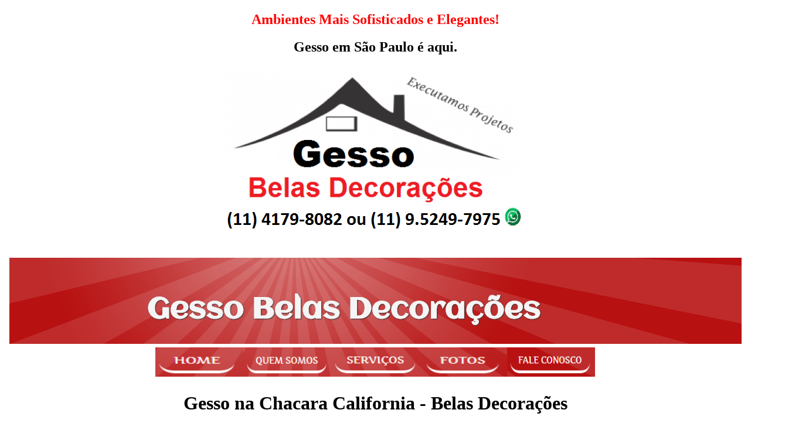

--- FILE ---
content_type: text/html; charset=UTF-8
request_url: http://gessobld.com.br/gesso-na-chacara-california.html
body_size: 12959
content:
  <!DOCTYPE html>
  <html itemscope>
    <head>
    <meta http-equiv="Content-Type" content="text/html;charset=utf-8" />
    <meta name="viewport" content="maximum-scale=1">
<style>
  @media (min-width: 500px) and (max-width: 600px) {
    h1 {
      color: fuchsia;
    }

    .desc:after {
      content:" In fact, it's between 500px and 600px wide.";
    }
  }
</style>
<meta http-equiv="Content-Type" content="text/html;charset=utf-8" /><style type="text/css">
p {
	font-family: Verdana, Geneva, sans-serif;
	font-size: 24px;
}
</style>
<h2 style="text-align: center;"><span style="color: #ff0000;">Ambientes Mais Sofisticados e Elegantes!</span></h2><style type="text/css">
p {
	font-family: Verdana, Geneva, sans-serif;
	font-size: 24px;
}
</style>
<h2 style="text-align: center;">Gesso em S&atilde;o Paulo &eacute; aqui.</h2>
<p align="center"><img src="imagens/gesso belas decoracoes.png" width="530" height="292" /></p>
<style type="text/css">
p {
	font-family: Verdana, Geneva, sans-serif;
	font-size: 24px;
}
</style>
    <!-- Global site tag (gtag.js) - Google Analytics -->
<script async src="https://www.googletagmanager.com/gtag/js?id=UA-119341717-3"></script>
<script>
  window.dataLayer = window.dataLayer || [];
  function gtag(){dataLayer.push(arguments);}
  gtag('js', new Date());

  gtag('config', 'UA-119341717-3');
</script>

      <title>GESSO NA CHACARA CALIFORNIA - MELHOR PREÇO E QUALIDADE!</title>
      <meta name="description" content="Gesso na Chacara California, Serviços de Gesso na Chacara California, A Belas Decorações tem tudo em gesso na Chacara California ligue e faça seu orçamento. Gesso Chacara California" />
        <meta name="keywords" content="Gesso na Chacara California, Gesso Chacara California, serviço de Gesso na Chacara California, serviço de gesso Chacara California, empresa de gesso na Chacara California, colocação de gesso na Chacara California, forro de gesso na Chacara California, moldura de gesso na Chacara California, sanca de gesso na Chacara California, sanca na Chacara California, nicho de gesso na Chacara California, cortineiro de gesso na Chacara California, molduras de gesso na Chacara California, gessos na Chacara California, Gessos na Chacara California, Gesso na Chacara California, Serviços de Gesso na Chacara California, Gesseiro na Chacara California, Serviços de gesso na Chacara California, Gessos na Chacara California" />
<style type="text/css">
p {
	font-family: Verdana, Geneva, sans-serif;
	font-size: 24px;
}
</style>
<h2 style="text-align: center;"><img src="imagens/cabecario.png" width="1249" height="147"><a href="index.html"><img src="imagens/home.png" width="150" height="50"></a><a href="quem-somos.html"><img src="imagens/quem somos.png" width="150" height="50"></a><a href="servicos.html"><img src="imagens/servicos.png" width="150" height="50"></a><a href="foto.html"><img src="imagens/foto.png" width="150" height="50"></a><a href="fale-conosco.html"><img src="imagens/fale conosco.png" width="150" height="50"></a></h2>
<h1 style="text-align: center;">Gesso na Chacara California - Belas Decora&ccedil;&otilde;es</h1>
<p align="center"><img src="imagens/gesso belas decoracoes.png" alt="Gesso na Chacara California" width="530" height="298"></p>
<p align="center"><a href="https://api.whatsapp.com/send?phone=5511952497975"><img src="imagens/whatsapp.png" width="338" height="168"></a></p>
<h2>Gesso na Chacara California</h2>
<p>O Gesso&nbsp;na Chacara California trabalha com profissionais Gessos na Chacara California altamente qualificados para aplicar as placas de gesso perfeitamente e atender nossos cliente com o menor prazo poss&iacute;vel para fazer a sua casa ficar mais bonita ainda. Nosso maior comprometimento &eacute; prestar um servi&ccedil;o de alta qualidade com a melhor otimiza&ccedil;&atilde;o do prazo acima de qualquer pre&ccedil;o!</p>
<p>A&nbsp;aplica&ccedil;&atilde;o tradicional de&nbsp;gesso&nbsp;&eacute; feita em pasta (gesso&nbsp; &aacute;gua) ou argamassa (gesso&nbsp; areia &aacute;gua) e o resultado &eacute; um polimento sem igual em seu acabamento. O Gesso na Chacara California aplica as placas perfeitamente alinhadas para proporcionar a melhor cobertura no ambiente.</p>
<p>Recomendamos o uso das placas de gesso em locais pequenos, pois o aquecimento da &aacute;rea &eacute; menor e, assim, a dilata&ccedil;&atilde;o das placas&nbsp;&eacute; menor, garantindo que as placas continuem em seu &oacute;timo estado por mais tempo.</p>
<p>O Gesso&nbsp;na Chacara California est&aacute; no mercado h&aacute; muitos anos com profissionais como&nbsp;Gessos na Chacara California.</p>
<p align="center"><img src="imagens/gesso.png" alt="Gesso na Chacara California" width="703" height="219"></p>

<h2>Servi&ccedil;os&nbsp;de Gesso na Chacara California</h2>
<h3>Forro/Rebaixamento</h3>
<p>O forro e rebaixamento de teto&nbsp;em&nbsp;gesso&nbsp;deixam o ambiente mais aconchegante e contempor&acirc;neo, permitindo tamb&eacute;m, embutir caixas de som gerais em toda a casa e ilumina&ccedil;&atilde;o personalizada em sua estrutura.</p>
<h3>Decora&ccedil;&atilde;o em Geral</h3>
<p>A decora&ccedil;&atilde;o em geral &eacute; uma &oacute;tima op&ccedil;&atilde;o para deixar a sua casa mais bonita e moderna. Com Sancas&nbsp;e Molduras, o teto pode ter uma ilumina&ccedil;&atilde;o diferenciada na sua prefer&ecirc;ncia. Al&eacute;m disso, estantes&nbsp;de gesso nas paredes economizam espa&ccedil;o e voc&ecirc; tamb&eacute;m pode colocar ilumina&ccedil;&atilde;o em sua estrutura, chamando aten&ccedil;&atilde;o para os objetos expostos.</p>
<h2>Servi&ccedil;os de Gesso&nbsp;na Chacara California</h2>
<p>N&oacute;s reformamos e decoramos a sua casa com gesso, drywall e diversos&nbsp;outros modos. Conte conosco para modernizar a sua resid&ecirc;ncia com qualidade e comprometimento.</p>
<p>Trabalhamos com alta qualidade, acima de qualquer pre&ccedil;o e com o melhor prazo poss&iacute;vel. Confira nossos servi&ccedil;os e materiais e fa&ccedil;a um Or&ccedil;amento!</p>
<p><img class="map image-wrap s0 center" src="http://adm.sitepx.com/assets/_images/dot.gif" alt="7767801::0::center::undefined" /></p>
<h4>O Gesso na Chacara California&nbsp;leva at&eacute; voc&ecirc; o que h&aacute; de mais moderno. Para isso, ela est&aacute; em constante desenvolvimento em rela&ccedil;&atilde;o &agrave;s novas t&eacute;cnicas, trazendo conforto e sofistica&ccedil;&atilde;o para o seu ambiente.</h4>
<p>Temos uma equipe qualificada que trabalha sempre com empenho para garantir respeito, confian&ccedil;a e profissionalismo.</p>
<p>Oferecemos solu&ccedil;&otilde;es completas desde o projeto&nbsp;at&eacute; a conclus&atilde;o do nosso trabalho. Aceitamos sugest&otilde;es para adequar o seu projeto conforme a sua necessidade, sem custo, para a sua satisfa&ccedil;&atilde;o.</p>
<p>Surpreenda-se com o nosso trabalho!</p>
<p align="center"><img src="imagens/servicos de gesso.png" alt="Gesso na Chacara California" width="692" height="455"></p>
<h2>- Servi&ccedil;os de Gesso na Chacara California</h2>
<h2>- Gesso na Chacara California</h2>
<h2>- Servi&ccedil;os de Gesso na Chacara California</h2>
<h2>- Gesso na Chacara California</h2>
<p>Al&eacute;m de servi&ccedil;os em gesso e drywall, o Gesso na Chacara California tamb&eacute;m presta outros tipos de servi&ccedil;os de reforma e constru&ccedil;&atilde;o em sua resid&ecirc;ncia com profissionais altamente qualificados.</p>
<p>A maior preocupa&ccedil;&atilde;o e comprometimento do Gesso na Chacara California &eacute; prestar servi&ccedil;os com alta qualidade com prazos otimizados ao m&aacute;ximo, n&atilde;o importa o pre&ccedil;o!</p>
<h2>Refer&ecirc;ncia em Drywall na Chacara California.</h2>
<p>N&atilde;o importa qu&atilde;o grande ou pequeno seus projetos de gesso na Chacara California, n&oacute;s podemos realizar todos eles. N&oacute;s somos uma empresa comprometida neste ramo de drywall e gesso comercial e residencial. Vamos mostrar-lhe por que somos a melhor empresa de drywall na Chacara California para todas as suas necessidades residenciais ou comerciais. Nossa empresa est&aacute; licenciada para que o trabalho com o drywall seja realizado corretamente e com seguran&ccedil;a. Contate-nos hoje para que voc&ecirc; possa saber como podemos ajud&aacute;-lo e agendar o seu or&ccedil;amento sem compromisso. Estamos prontos para come&ccedil;ar sempre que voc&ecirc; precisar de n&oacute;s. Quando voc&ecirc; desejar um servi&ccedil;o de qualidade, voc&ecirc; pode contar conosco como uma empresa drywall na Chacara California. O Gesso Belas Decora&ccedil;&otilde;es tem tudo em gesso e drywall (Acabamento drywall na Chacara California, coluna em gesso na Chacara California, decora&ccedil;&atilde;o em gesso na Chacara California, divis&oacute;ria de gesso na Chacara California, divis&oacute;ria drywall na Chacara California, forro de gesso na Chacara California, forro drywall na Chacara California, gesso acartonado na Chacara California; instalador drywall e substitui&ccedil;&atilde;o, molduras de gesso na Chacara California, nichos em gesso na Chacara California, parede de gesso na Chacara California, parede de drywall na Chacara California, pilastra em gesso na Chacara California, rebaixamento do teto na Chacara California, remodela&ccedil;&atilde;o drywall na Chacara California, repara&ccedil;&atilde;o drywall na Chacara California, sancas de gesso na Chacara California) para a sua resid&ecirc;ncia ou com&eacute;rcio.</p>
<p>Nossos profissionais Gessos na Chacara California s&atilde;o altamente capacitados e comprometidos, o que propicia seguran&ccedil;a e compromisso com a qualidade da decora&ccedil;&atilde;o em gesso. Este &eacute; o reflexo de trabalharmos sempre em busca da melhoria cont&iacute;nua de nossos servi&ccedil;os. O Gesso na Chacara California, possui todos os servi&ccedil;os e solu&ccedil;&otilde;es que voc&ecirc; precisa. Nossos t&eacute;cnicos gesseiros t&ecirc;m anos de experi&ecirc;ncia em decora&ccedil;&atilde;o em gesso e s&atilde;o capazes de lhe dar os resultados que voc&ecirc; merece em todos os seus projetos.</p>
<p>Podemos fornecer solu&ccedil;&otilde;es como:</p>
<table width="200" border="1">
  <tr>
    <td><img src="imagens/sanca.png" alt="" width="450" height="250"></td>
    <td><img src="imagens/sanca1.png" alt="" width="450" height="250"></td>
    <td><img src="imagens/sanca3.png" width="450" height="250"></td>
  </tr>
  <tr>
    <td><img src="imagens/sanca4.png" width="450" height="250"></td>
    <td><img src="imagens/sanca6.png" width="450" height="250"></td>
    <td><img src="imagens/sanca7.png" width="450" height="250"></td>
  </tr>
  <tr>
    <td><img src="imagens/MOLDURAS2.png" width="450" height="250"></td>
    <td><img src="imagens/MOLDURAS3.png" width="450" height="250"></td>
    <td><img src="imagens/MOLDURAS5.png" width="450" height="250"></td>
  </tr>
  <tr>
    <td><img src="imagens/estantes2.png" width="450" height="250"></td>
    <td><img src="imagens/estantes4.png" width="450" height="250"></td>
    <td><img src="imagens/estantes5.png" width="450" height="250"></td>
  </tr>
  <tr>
    <td><img src="imagens/Decoracoes1.png" width="450" height="250"></td>
    <td><img src="imagens/Decoracoes3.png" width="450" height="250"></td>
    <td><img src="imagens/Decoracoes5.png" width="450" height="250"></td>
  </tr>
  <tr>
    <td><img src="imagens/cortineiros.png" width="450" height="250"></td>
    <td><img src="imagens/cortineiros1.png" width="450" height="250"></td>
    <td><img src="imagens/cortineiros5.png" width="450" height="250"></td>
  </tr>
</table>
<p>&nbsp;</p>
<h5 style="text-align: center;"><strong>Fa&ccedil;a um or&ccedil;amento sem compromisso!</strong></h5>
<p><img class="form image-wrap s0 center" src="http://adm.sitepx.com/assets/_images/dot.gif" alt="8073601::0::center::undefined" /></p>
<div class="title">
<h1>Gesso  na Chacara California</h1>
</div>
<div class="template-pagina page-type-1">
<div class="template-sidebar-left">
<h3>O Gesso na Chacara California atua no segmento de&nbsp;gesso e decora&ccedil;&atilde;o&nbsp;e realiza atendimento para clientes como&nbsp;escrit&oacute;rios, com&eacute;rcio, resid&ecirc;ncias, ind&uacute;strias, escolas etc.</h3>
<p>Fazemos&nbsp;aplica&ccedil;&atilde;o de gesso, sancas, molduras e rasgos de luz.</p>
<p>Atendemos a toda a regi&atilde;o de S&atilde;o Paulo.</p>
<p>Entre em contato conosco! Ser&aacute; um prazer t&ecirc;-lo como nosso cliente, desenvolver seu projeto e tirar todas as suas d&uacute;vidas. Or&ccedil;amento sem compromisso.</p>
<p>Tags: Gesso na Chacara California, Serviço de Gesso na Chacara California, Empresa de Gesso na Chacara California, Gessos na Chacara California, Aplicação de Gesso na Chacara California, Colocação de Gesso na Chacara California.</p>
<p>&nbsp;</p>
</div>
</div>
<p align="center"><img src="imagens/rodape.png" alt="Gesso na Chacara California" width="881" height="139"></p>
</script>  
    </body>
</html>
